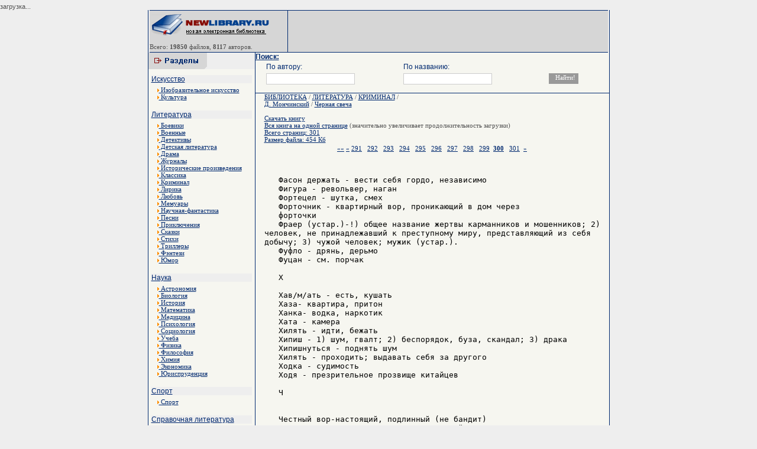

--- FILE ---
content_type: text/html; charset=cp1251
request_url: http://read.newlibrary.ru/read/d__monchinskii/page300/chernaja_svecha.html
body_size: 4380
content:
<html><head><meta http-equiv="Content-Type" content="text/html; charset=windows-1251">
<title>Д. Мончинский / Черная свеча - Скачать электронные книги</title>
<meta name="description" content="Скачать Электронные книги" />
<meta name="keywords" content="Д. Мончинский / Черная свеча - Скачать электронные книги" />
<LINK href="/thema/001/image/main.css" type=text/css rel=stylesheet>
<style type="text/css">
<!--
.style3 {font-size: 9px}
-->
</style>
</head>
<body>
<div id="PC_Teaser_Block_13286">загрузка...</div>
<table width="777" height="100%" border="0" align="center" cellpadding="0" cellspacing="0">
<tr>
<td width="1"><table width="1" height="100%"  border="0" cellpadding="0" cellspacing="0" background="/thema/001/image/bord.gif">
        <tr>
          <td><img src="/thema/001/image/i.gif" width="1" height="1"></td>
        </tr>
    </table></td>
    <td width="778"><table width="775"  border="0" align="center" cellpadding="0" cellspacing="0" background="/thema/001/image/bord2.gif">
        <tr>
          <td><img src="/thema/001/image/bord2.gif" width="6" height="1"></td>
        </tr>
      </table>
      <div align="center">
        <table width="775"  border="0" cellpadding="0" cellspacing="0">
          <tr>
            <td><table width="775"  border="0" cellpadding="0" cellspacing="0">


            <tr>
                  <td width="207" valign="middle" bgcolor="#D6D6D6"><p><a href="http://newlibrary.ru" target="_parent"><img src="/thema/001/image/logo.gif" alt="Новая Электронная библиотека - newlibrary.ru" width="207" height="40" border="0"></a><br>
                   
                  <span class="link_catmini"><img src="/thema/001/image/i.gif" width="10" height="1"><p>Всего: <b>19850</b> файлов, <b>8117</b> авторов.</p>                  <td width="1"><table width="1" height="70" border="0" cellpadding="0" cellspacing="0" background="/thema/001/image/bord.gif">
            <tr>


                        <td valign="top"><img src="/thema/001/image/bord.gif" width="1" height="6"></td>
                      </tr>
                    </table></td>
                  <td width="480" bgcolor="#D6D6D6">
</td>

                </tr>
              </table></td>
          </tr>
        </table>
        <table width="775"  border="0" align="center" cellpadding="0" cellspacing="0" background="/thema/001/image/bord2.gif">
          <tr>
            <td><img src="/thema/001/image/bord2.gif" width="6" height="1"></td>
          </tr>
        </table>
        <table width="777"  border="0" cellpadding="0" cellspacing="0" bgcolor="#f6f6f0">
          <tr>
            <td width="180" height="100%" valign="top"><table width="180" height="28" border="0" cellpadding="0" cellspacing="0">
                <tr>
                  <td bgcolor="#EEEEEE"><img src="/thema/001/image/cat.gif" width="99" height="28"></td>
                </tr>
              </table>
              <table width="100%"  border="0" cellspacing="5" cellpadding="0">
                <tr>
<tr><td bgcolor="#EEEEEE" class="link_cat"><a href="http://www.newlibrary.ru/genre/iskusstvo/">Искусство</a></td></tr>
<tr><td width="212" valign="top">

<div style="padding-left:10px;padding-right:10px;">
<a href="http://www.newlibrary.ru/genre/iskusstvo/izobrazitelnoe_iskusstvo/">
<IMG height=6 border=0 src="/thema/001/image/arrow2.gif" width=3> Изобразительное искусство</a></div><div style="padding-left:10px;padding-right:10px;">
<a href="http://www.newlibrary.ru/genre/iskusstvo/kultura/">
<IMG height=6 border=0 src="/thema/001/image/arrow2.gif" width=3> Культура</a></div><br></td></tr><tr><td bgcolor="#EEEEEE" class="link_cat"><a href="http://www.newlibrary.ru/genre/literatura/">Литература</a></td></tr>
<tr><td width="212" valign="top">

<div style="padding-left:10px;padding-right:10px;">
<a href="http://www.newlibrary.ru/genre/literatura/boeviki/">
<IMG height=6 border=0 src="/thema/001/image/arrow2.gif" width=3> Боевики</a></div><div style="padding-left:10px;padding-right:10px;">
<a href="http://www.newlibrary.ru/genre/literatura/voennye/">
<IMG height=6 border=0 src="/thema/001/image/arrow2.gif" width=3> Военные</a></div><div style="padding-left:10px;padding-right:10px;">
<a href="http://www.newlibrary.ru/genre/literatura/detektivy/">
<IMG height=6 border=0 src="/thema/001/image/arrow2.gif" width=3> Детективы</a></div><div style="padding-left:10px;padding-right:10px;">
<a href="http://www.newlibrary.ru/genre/literatura/detskaja_literatura/">
<IMG height=6 border=0 src="/thema/001/image/arrow2.gif" width=3> Детская литература</a></div><div style="padding-left:10px;padding-right:10px;">
<a href="http://www.newlibrary.ru/genre/literatura/drama/">
<IMG height=6 border=0 src="/thema/001/image/arrow2.gif" width=3> Драма</a></div><div style="padding-left:10px;padding-right:10px;">
<a href="http://www.newlibrary.ru/genre/literatura/zhurnaly/">
<IMG height=6 border=0 src="/thema/001/image/arrow2.gif" width=3> Журналы</a></div><div style="padding-left:10px;padding-right:10px;">
<a href="http://www.newlibrary.ru/genre/literatura/istoricheskie_proizvedenija/">
<IMG height=6 border=0 src="/thema/001/image/arrow2.gif" width=3> Исторические произведения</a></div><div style="padding-left:10px;padding-right:10px;">
<a href="http://www.newlibrary.ru/genre/literatura/klassika/">
<IMG height=6 border=0 src="/thema/001/image/arrow2.gif" width=3> Классика</a></div><div style="padding-left:10px;padding-right:10px;">
<a href="http://www.newlibrary.ru/genre/literatura/kriminal/">
<IMG height=6 border=0 src="/thema/001/image/arrow2.gif" width=3> Криминал</a></div><div style="padding-left:10px;padding-right:10px;">
<a href="http://www.newlibrary.ru/genre/literatura/lirika/">
<IMG height=6 border=0 src="/thema/001/image/arrow2.gif" width=3> Лирика</a></div><div style="padding-left:10px;padding-right:10px;">
<a href="http://www.newlibrary.ru/genre/literatura/lyubov/">
<IMG height=6 border=0 src="/thema/001/image/arrow2.gif" width=3> Любовь</a></div><div style="padding-left:10px;padding-right:10px;">
<a href="http://www.newlibrary.ru/genre/literatura/memuary/">
<IMG height=6 border=0 src="/thema/001/image/arrow2.gif" width=3> Мемуары</a></div><div style="padding-left:10px;padding-right:10px;">
<a href="http://www.newlibrary.ru/genre/literatura/nauchnaja-fantastika/">
<IMG height=6 border=0 src="/thema/001/image/arrow2.gif" width=3> Научная-фантастика</a></div><div style="padding-left:10px;padding-right:10px;">
<a href="http://www.newlibrary.ru/genre/literatura/pesni/">
<IMG height=6 border=0 src="/thema/001/image/arrow2.gif" width=3> Песни</a></div><div style="padding-left:10px;padding-right:10px;">
<a href="http://www.newlibrary.ru/genre/literatura/priklyuchenija/">
<IMG height=6 border=0 src="/thema/001/image/arrow2.gif" width=3> Приключения</a></div><div style="padding-left:10px;padding-right:10px;">
<a href="http://www.newlibrary.ru/genre/literatura/skazki/">
<IMG height=6 border=0 src="/thema/001/image/arrow2.gif" width=3> Сказки</a></div><div style="padding-left:10px;padding-right:10px;">
<a href="http://www.newlibrary.ru/genre/literatura/stihi/">
<IMG height=6 border=0 src="/thema/001/image/arrow2.gif" width=3> Стихи</a></div><div style="padding-left:10px;padding-right:10px;">
<a href="http://www.newlibrary.ru/genre/literatura/trillery/">
<IMG height=6 border=0 src="/thema/001/image/arrow2.gif" width=3> Триллеры</a></div><div style="padding-left:10px;padding-right:10px;">
<a href="http://www.newlibrary.ru/genre/literatura/fyentezi/">
<IMG height=6 border=0 src="/thema/001/image/arrow2.gif" width=3> Фэнтези</a></div><div style="padding-left:10px;padding-right:10px;">
<a href="http://www.newlibrary.ru/genre/literatura/yumor/">
<IMG height=6 border=0 src="/thema/001/image/arrow2.gif" width=3> Юмор</a></div><br></td></tr><tr><td bgcolor="#EEEEEE" class="link_cat"><a href="http://www.newlibrary.ru/genre/nauka/">Наука</a></td></tr>
<tr><td width="212" valign="top">

<div style="padding-left:10px;padding-right:10px;">
<a href="http://www.newlibrary.ru/genre/nauka/astronomija/">
<IMG height=6 border=0 src="/thema/001/image/arrow2.gif" width=3> Астрономия</a></div><div style="padding-left:10px;padding-right:10px;">
<a href="http://www.newlibrary.ru/genre/nauka/biologija/">
<IMG height=6 border=0 src="/thema/001/image/arrow2.gif" width=3> Биология</a></div><div style="padding-left:10px;padding-right:10px;">
<a href="http://www.newlibrary.ru/genre/nauka/istorija/">
<IMG height=6 border=0 src="/thema/001/image/arrow2.gif" width=3> История</a></div><div style="padding-left:10px;padding-right:10px;">
<a href="http://www.newlibrary.ru/genre/nauka/matematika/">
<IMG height=6 border=0 src="/thema/001/image/arrow2.gif" width=3> Математика</a></div><div style="padding-left:10px;padding-right:10px;">
<a href="http://www.newlibrary.ru/genre/nauka/medicina/">
<IMG height=6 border=0 src="/thema/001/image/arrow2.gif" width=3> Медицина</a></div><div style="padding-left:10px;padding-right:10px;">
<a href="http://www.newlibrary.ru/genre/nauka/psihologija/">
<IMG height=6 border=0 src="/thema/001/image/arrow2.gif" width=3> Психология</a></div><div style="padding-left:10px;padding-right:10px;">
<a href="http://www.newlibrary.ru/genre/nauka/sociologija/">
<IMG height=6 border=0 src="/thema/001/image/arrow2.gif" width=3> Социология</a></div><div style="padding-left:10px;padding-right:10px;">
<a href="http://www.newlibrary.ru/genre/nauka/ucheba/">
<IMG height=6 border=0 src="/thema/001/image/arrow2.gif" width=3> Учеба</a></div><div style="padding-left:10px;padding-right:10px;">
<a href="http://www.newlibrary.ru/genre/nauka/fizika/">
<IMG height=6 border=0 src="/thema/001/image/arrow2.gif" width=3> Физика</a></div><div style="padding-left:10px;padding-right:10px;">
<a href="http://www.newlibrary.ru/genre/nauka/filosofija/">
<IMG height=6 border=0 src="/thema/001/image/arrow2.gif" width=3> Философия</a></div><div style="padding-left:10px;padding-right:10px;">
<a href="http://www.newlibrary.ru/genre/nauka/himija/">
<IMG height=6 border=0 src="/thema/001/image/arrow2.gif" width=3> Химия</a></div><div style="padding-left:10px;padding-right:10px;">
<a href="http://www.newlibrary.ru/genre/nauka/yekonomika/">
<IMG height=6 border=0 src="/thema/001/image/arrow2.gif" width=3> Экономика</a></div><div style="padding-left:10px;padding-right:10px;">
<a href="http://www.newlibrary.ru/genre/nauka/yurisprudencija/">
<IMG height=6 border=0 src="/thema/001/image/arrow2.gif" width=3> Юриспруденция</a></div><br></td></tr><tr><td bgcolor="#EEEEEE" class="link_cat"><a href="http://www.newlibrary.ru/genre/sport/">Спорт</a></td></tr>
<tr><td width="212" valign="top">

<div style="padding-left:10px;padding-right:10px;">
<a href="http://www.newlibrary.ru/genre/sport/sport/">
<IMG height=6 border=0 src="/thema/001/image/arrow2.gif" width=3> Спорт</a></div><br></td></tr><tr><td bgcolor="#EEEEEE" class="link_cat"><a href="http://www.newlibrary.ru/genre/spravochnaja_literatura/">Справочная литература</a></td></tr>
<tr><td width="212" valign="top">

<div style="padding-left:10px;padding-right:10px;">
<a href="http://www.newlibrary.ru/genre/spravochnaja_literatura/slovari/">
<IMG height=6 border=0 src="/thema/001/image/arrow2.gif" width=3> Словари</a></div><div style="padding-left:10px;padding-right:10px;">
<a href="http://www.newlibrary.ru/genre/spravochnaja_literatura/yenciklopedii/">
<IMG height=6 border=0 src="/thema/001/image/arrow2.gif" width=3> Энциклопедии</a></div><br></td></tr><tr><td bgcolor="#EEEEEE" class="link_cat"><a href="http://www.newlibrary.ru/genre/tehnika/">Техника</a></td></tr>
<tr><td width="212" valign="top">

<div style="padding-left:10px;padding-right:10px;">
<a href="http://www.newlibrary.ru/genre/tehnika/aviacionnaja_tehnika/">
<IMG height=6 border=0 src="/thema/001/image/arrow2.gif" width=3> Авиационная техника</a></div><div style="padding-left:10px;padding-right:10px;">
<a href="http://www.newlibrary.ru/genre/tehnika/avtomobilnaja_tehnika/">
<IMG height=6 border=0 src="/thema/001/image/arrow2.gif" width=3> Автомобильная техника</a></div><div style="padding-left:10px;padding-right:10px;">
<a href="http://www.newlibrary.ru/genre/tehnika/komplektuyushie/">
<IMG height=6 border=0 src="/thema/001/image/arrow2.gif" width=3> Комплектующие</a></div><div style="padding-left:10px;padding-right:10px;">
<a href="http://www.newlibrary.ru/genre/tehnika/kosmicheskaja_tehnika/">
<IMG height=6 border=0 src="/thema/001/image/arrow2.gif" width=3> Космическая техника</a></div><div style="padding-left:10px;padding-right:10px;">
<a href="http://www.newlibrary.ru/genre/tehnika/materialy/">
<IMG height=6 border=0 src="/thema/001/image/arrow2.gif" width=3> Материалы</a></div><div style="padding-left:10px;padding-right:10px;">
<a href="http://www.newlibrary.ru/genre/tehnika/mehanika/">
<IMG height=6 border=0 src="/thema/001/image/arrow2.gif" width=3> Механика</a></div><div style="padding-left:10px;padding-right:10px;">
<a href="http://www.newlibrary.ru/genre/tehnika/radiotehnika/">
<IMG height=6 border=0 src="/thema/001/image/arrow2.gif" width=3> Радиотехника</a></div><div style="padding-left:10px;padding-right:10px;">
<a href="http://www.newlibrary.ru/genre/tehnika/raketnaja_tehnika/">
<IMG height=6 border=0 src="/thema/001/image/arrow2.gif" width=3> Ракетная техника</a></div><div style="padding-left:10px;padding-right:10px;">
<a href="http://www.newlibrary.ru/genre/tehnika/stroitelstvo/">
<IMG height=6 border=0 src="/thema/001/image/arrow2.gif" width=3> Строительство</a></div><div style="padding-left:10px;padding-right:10px;">
<a href="http://www.newlibrary.ru/genre/tehnika/tehnologija/">
<IMG height=6 border=0 src="/thema/001/image/arrow2.gif" width=3> Технология</a></div><div style="padding-left:10px;padding-right:10px;">
<a href="http://www.newlibrary.ru/genre/tehnika/yelektronika/">
<IMG height=6 border=0 src="/thema/001/image/arrow2.gif" width=3> Электроника</a></div><br></td></tr>

<tr><td bgcolor="#EEEEEE" class="link_cat"><a href="http://www.newlibrary.ru/links/">Каталог Ссылок</a></td></tr>
                </tr>

              </table>
              <table width="100%" height="100" border="0" cellpadding="0" cellspacing="0" background="/thema/001/image/bord2.gif">
                <tr>
                  <td><img src="/thema/001/image/i.gif" width="1" height="1"></td>
                </tr>
              </table>

              <br>
<center>
Все книги на данном сайте, являются собственностью уважаемых авторов и предназначены исключительно для ознакомительных целей. Просматривая книгу, Вы обязуетесь в течении суток ее удалить.
<br><br><!--LiveInternet counter--><script type="text/javascript"><!--
document.write("<img src='http://counter.yadro.ru/hit?t45.2;r"+
escape(document.referrer)+((typeof(screen)=="undefined")?"":
";s"+screen.width+"*"+screen.height+"*"+(screen.colorDepth?
screen.colorDepth:screen.pixelDepth))+";u"+escape(document.URL)+
";"+Math.random()+
"' alt='' title='LiveInternet' "+
"border=0 width=31 height=31>")//--></script><!--/LiveInternet-->

</center>






</td>
            <td width="1" background="/thema/001/image/bord.gif"><table width="1" height="100%"  border="0" cellpadding="0" cellspacing="0" background="/thema/001/image/bord.gif">
        <tr>
          <td><img src="/thema/001/image/i.gif" width="1" height="1"></td>
        </tr>
    </table></td>
            <td width="100%" valign="top">

              <FORM NAME="web" METHOD="get" ACTION="http://www.newlibrary.ru/search/">
<a class=link_cat><b>Поиск:</b></a>
<table width="95%" align=center>
<tr>
<td class=link_cat>По автору:</td>
<td class=link_cat>По названию:</td>
<td></td>
</tr>
<tr>
<td><INPUT TYPE="text" class=s_text NAME="autor" SIZE=40 VALUE="" MAXLENGTH=160></td>
<td><INPUT TYPE="text" class=s_text NAME="title" SIZE=40 VALUE="" MAXLENGTH=160></td>
<td><INPUT TYPE=SUBMIT class=s_but VALUE="Найти!"></td>
</tr>
</table>
</FORM>         

<table width="100%" border="0" cellpadding="0" cellspacing="0" background="/thema/001/image/bord2.gif">
                <tr>
                  <td><img src="/thema/001/image/i.gif" width="1" height="1"></td>
                </tr>
              </table>
<div style="padding-left:15px;padding-right:15px;">
              <index>
           
<a href=http://www.newlibrary.ru/>БИБЛИОТЕКА</a> /
<a href=http://www.newlibrary.ru/genre/literatura/>ЛИТЕРАТУРА</a> / <a href=http://www.newlibrary.ru/genre/literatura/kriminal/ />КРИМИНАЛ</a> /  <br>
<a href=http://www.newlibrary.ru/author/d__monchinskii.html>Д. Мончинский</a> /
<a href=http://www.newlibrary.ru/book/d__monchinskii/chernaja_svecha.html>Черная свеча</a>
<br><br><a сlass=select href=http://www.newlibrary.ru/download/d__monchinskii/chernaja_svecha.html>Скачать книгу</a><br><a href=/read/d__monchinskii/page0/chernaja_svecha.html>Вся книга на одной странице</a> (значительно увеличивает продолжительность загрузки)<br><a>Всего страниц: 301</a><br><a>Размер файла: 454 Кб</a><table  border=0 width=100%><tr><td align=center><a title="первая страница" href=/read/d__monchinskii/page1>««</a> <a title=назад href="/read/d__monchinskii/page299/chernaja_svecha.html">«</a> <a class=page_a href="/read/d__monchinskii/page291/chernaja_svecha.html">291</a>&nbsp;&nbsp; <a class=page_a href="/read/d__monchinskii/page292/chernaja_svecha.html">292</a>&nbsp;&nbsp; <a class=page_a href="/read/d__monchinskii/page293/chernaja_svecha.html">293</a>&nbsp;&nbsp; <a class=page_a href="/read/d__monchinskii/page294/chernaja_svecha.html">294</a>&nbsp;&nbsp; <a class=page_a href="/read/d__monchinskii/page295/chernaja_svecha.html">295</a>&nbsp;&nbsp; <a class=page_a href="/read/d__monchinskii/page296/chernaja_svecha.html">296</a>&nbsp;&nbsp; <a class=page_a href="/read/d__monchinskii/page297/chernaja_svecha.html">297</a>&nbsp;&nbsp; <a class=page_a href="/read/d__monchinskii/page298/chernaja_svecha.html">298</a>&nbsp;&nbsp; <a class=page_a href="/read/d__monchinskii/page299/chernaja_svecha.html">299</a>&nbsp;&nbsp;<a ><b>300</b></a>&nbsp;&nbsp; <a class=page_a href="/read/d__monchinskii/page301/chernaja_svecha.html">301</a>&nbsp;&nbsp;<a title=вперед href="/read/d__monchinskii/page301/chernaja_svecha.html">»</a></td></tr></table>
<br><br><font color=black size=3>
<pre>   Фасон держать - вести себя гордо, независимо
   Фигура - револьвер, наган
   Фортецел - шутка, смех
   Форточник - квартирный вор, проникающий в дом через
   форточки
   Фраер (устар.)-!) общее название жертвы карманников и мошенников; 2)
человек, не принадлежавший к преступному миру, представляющий из себя
добычу; 3) чужой человек; мужик (устар.).
   Фуфло - дрянь, дерьмо
   Фуцан - см. порчак

   Х

   Хав/м/ать - есть, кушать
   Хаза- квартира, притон
   Ханка- водка, наркотик
   Хата - камера
   Хилять - идти, бежать
   Хипиш - 1) шум, гвалт; 2) беспорядок, буза, скандал; 3) драка
   Хипишнуться - поднять шум
   Хилять - проходить; выдавать себя за другого
   Ходка - судимость
   Ходя - презрительное прозвище китайцев

   Ч


   Честный вор-настоящий, подлинный (не бандит)
   Члена/о/плет-трепач, враль, несерьезный человек

   Ш

   Ша-хватит, стоп; молчи (предостережение)
   Ширнуть - ударить ножом
   Шмалятъ, шмальнуть - стрелять, выстрелить, подстрелить
   Шмонать, шимонать (устар.)- 1) обыскивать, общупывать; 2) искать,
разыскивать
   Шмон. - обыск
   Шнырь - дневальный
   Шпида/о/гуз - педераст
   Шпилевой-картежник, игрок, сдающий карты
   Шпиле/я/вые - картежники
   Шпили/я/ть-играть в карты
   Штопорить - грабить

   Щ


   Щекотнуться - шелохнуться, пошевелиться, дернуться
   Щипать - лазить по карманам
</pre></font>
<table  border=0 width=100%><tr><td align=center><a title="первая страница" href=/read/d__monchinskii/page1>««</a> <a title=назад href="/read/d__monchinskii/page299/chernaja_svecha.html">«</a> <a class=page_a href="/read/d__monchinskii/page291/chernaja_svecha.html">291</a>&nbsp;&nbsp; <a class=page_a href="/read/d__monchinskii/page292/chernaja_svecha.html">292</a>&nbsp;&nbsp; <a class=page_a href="/read/d__monchinskii/page293/chernaja_svecha.html">293</a>&nbsp;&nbsp; <a class=page_a href="/read/d__monchinskii/page294/chernaja_svecha.html">294</a>&nbsp;&nbsp; <a class=page_a href="/read/d__monchinskii/page295/chernaja_svecha.html">295</a>&nbsp;&nbsp; <a class=page_a href="/read/d__monchinskii/page296/chernaja_svecha.html">296</a>&nbsp;&nbsp; <a class=page_a href="/read/d__monchinskii/page297/chernaja_svecha.html">297</a>&nbsp;&nbsp; <a class=page_a href="/read/d__monchinskii/page298/chernaja_svecha.html">298</a>&nbsp;&nbsp; <a class=page_a href="/read/d__monchinskii/page299/chernaja_svecha.html">299</a>&nbsp;&nbsp;<a ><b>300</b></a>&nbsp;&nbsp; <a class=page_a href="/read/d__monchinskii/page301/chernaja_svecha.html">301</a>&nbsp;&nbsp;<a title=вперед href="/read/d__monchinskii/page301/chernaja_svecha.html">»</a></td></tr></table><BR>


            
              </index>

</div>
              <table width="100%" border="0" cellpadding="0" cellspacing="0" background="/thema/001/image/bord2.gif">
                <tr>
                  <td><img src="/thema/001/image/i.gif" width="1" height="1"></td>
                </tr>
              </table>
              <center>
                <table width="100%" height="35" border="0" align="left" cellpadding="0" cellspacing="0">
                  <tr>
                    <td bgcolor="#EEEEEE"><div align="left">

<center>
<script type="text/topadvert">
 load_event: page_load
 feed_id: 7909
 pattern_id: 4038
 </script><script type="text/javascript" charset="utf-8" defer="defer" async="async" src="http://loader.topadvert.ru/load.js"></script></center>

</div></td>
                  </tr>
                </table>
		     </center>



            </td>
 
          </tr>
        </table>
      </div>
      <table width="775"  border="0" align="center" cellpadding="0" cellspacing="0" background="/thema/001/image/bord2.gif">
        <tr>
          <td><img src="/thema/001/image/bord2.gif" width="6" height="1"></td>
        </tr>
    </table></td>
    <td width="1" background="/thema/001/image/bord.gif"><table width="1" height="100%"  border="0" cellpadding="0" cellspacing="0" background="/thema/001/image/bord.gif">
        <tr>
          <td><img src="/thema/001/image/i.gif" width="1" height="1"></td>
        </tr>
    </table></td>
  </tr>
</table>
<center>Новая электронная библиотека <b>newlibrary.ru</b> info[dog]newlibrary.ru<img src="http://counter.rambler.ru/top100.cnt?676800" alt="" width=1 height=1 border=0></center>
<div align="center">
<br>
&nbsp; <!-- ok 10.4.2007--></div>
<script type="text/javascript">var PC_CId = 13286;</script>
<script type="text/javascript" src="http://st.pc.adonweb.ru/js/adv_out.js"></script>
</body></html>
